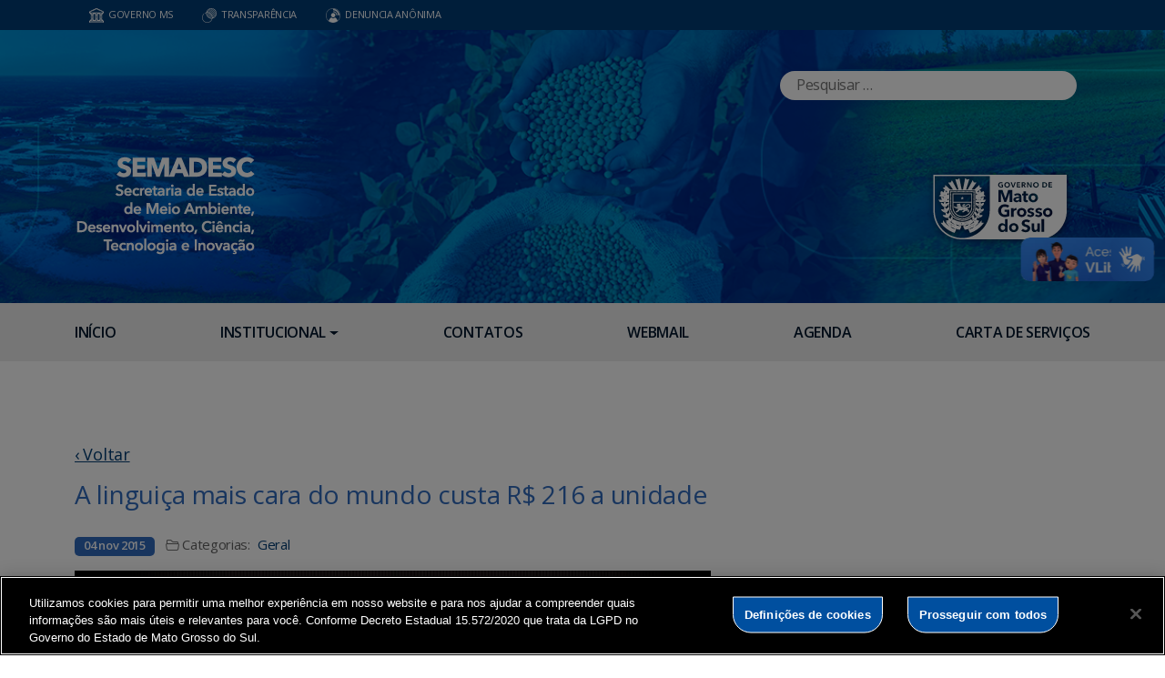

--- FILE ---
content_type: text/html; charset=UTF-8
request_url: https://www.semadesc.ms.gov.br/a-linguica-mais-cara-do-mundo-custa-r-216-a-unidade/
body_size: 17261
content:
<!DOCTYPE html>

<head>
    <meta charset="utf-8">
    <meta http-equiv="X-UA-Compatible" content="IE=edge">
    <meta name="viewport" content="width=device-width, initial-scale=1">
    <meta http-equiv="Content-Type" content="text/html; charset=UTF-8" />
    <title>
        A linguiça mais cara do mundo custa R$ 216 a unidade  &#8211;  SEMADESC    </title>
    <meta name="description" content="Secretaria de Meio Ambiente, Desenvolvimento, Ciência, Tecnologia e Inovação" />
    <meta name="author" content="Mahmod A. Issa/ bbento " />
    <meta name="robots" content="follow,all" />
    <meta http-equiv="Content-Language" content="pt-br" />
    <link rel="shortcut icon" href="https://www.semadesc.ms.gov.br/wp-content/themes/fokma-3/favicon.png" type="image/png" />
    <link rel="dns-prefetch" href="//fonts.googleapis.com">
    <!-- Font -->
    <link href="https://fonts.googleapis.com/css?family=Open+Sans:400,600|Titillium+Web:300,400,600,700" rel="stylesheet">
    <!-- // Font -->

    <link id="bootstrap" rel="stylesheet" href="https://www.semadesc.ms.gov.br/wp-content/themes/fokma-3/assets/css/bootstrap.min.css" type="text/css" media="all">
    <link rel="stylesheet" href="https://cdn.jsdelivr.net/npm/bootstrap-icons@1.10.5/font/bootstrap-icons.css">
    <link id="theme_style" rel="stylesheet" href="https://www.semadesc.ms.gov.br/wp-content/themes/fokma-3/assets/css/estilos-fundacao.css" type="text/css" media="all">
    <link id="stylesheet" rel="stylesheet" href="https://www.semadesc.ms.gov.br/wp-content/themes/fokma-3/assets/css/main.css" type="text/css" media="all">
    <link id="fancyCss" rel="stylesheet" href="https://www.semadesc.ms.gov.br/wp-content/themes/fokma-3/vendors/fancybox-master/dist/jquery.fancybox.min.css" type="text/css" media="all">
    <link id="tiny-slider" rel="stylesheet" href="https://www.semadesc.ms.gov.br/wp-content/themes/fokma-3/vendors/tiny-slider-master/dist/tiny-slider.css" type="text/css" media="all">
    <link id="lightslider" rel="stylesheet" href="https://www.semadesc.ms.gov.br/wp-content/themes/fokma-3/assets/css/lightslider.css" type="text/css" media="all">
    <!--Para configurar postagens quando adicionadas no facebook -->
    <meta property='og:title' content='A linguiça mais cara do mundo custa R$ 216 a unidade'>
<meta property='og:description' content='Açougueiro criou embutido com ingredientes especiais  Linguiças da marca Alf Turner, fabricante do exemplar mais caro do mundo  RIO &#8211; O açougueiro Kevin Turner, da cidade de Aldershot, na Inglaterra, criou uma linguiça que custa £ 37 (cerca de R$ 216) a unidade, para marcar sua participação na British Sausage Week (semana britânica da Linguiça). [&hellip;]'>
<meta property='og:image' content='https://www.semadesc.ms.gov.br/wp-content/uploads/2015/11/alf-turner-2-672x372.jpg'>
<meta property='og:image:width' content='960' /> 
<meta property='og:image:height' content='960' />
<meta property='og:type' content='article'>
<meta property='og:url' content='https://www.semadesc.ms.gov.br/a-linguica-mais-cara-do-mundo-custa-r-216-a-unidade/'>

    <title>A linguiça mais cara do mundo custa R$ 216 a unidade &#8211; SEMADESC</title>
<meta name='robots' content='max-image-preview:large' />
	<style>img:is([sizes="auto" i], [sizes^="auto," i]) { contain-intrinsic-size: 3000px 1500px }</style>
	<link rel='dns-prefetch' href='//cdn.jsdelivr.net' />
<script type="text/javascript">
/* <![CDATA[ */
window._wpemojiSettings = {"baseUrl":"https:\/\/s.w.org\/images\/core\/emoji\/16.0.1\/72x72\/","ext":".png","svgUrl":"https:\/\/s.w.org\/images\/core\/emoji\/16.0.1\/svg\/","svgExt":".svg","source":{"concatemoji":"https:\/\/www.semadesc.ms.gov.br\/wp-includes\/js\/wp-emoji-release.min.js?ver=6.8.3"}};
/*! This file is auto-generated */
!function(s,n){var o,i,e;function c(e){try{var t={supportTests:e,timestamp:(new Date).valueOf()};sessionStorage.setItem(o,JSON.stringify(t))}catch(e){}}function p(e,t,n){e.clearRect(0,0,e.canvas.width,e.canvas.height),e.fillText(t,0,0);var t=new Uint32Array(e.getImageData(0,0,e.canvas.width,e.canvas.height).data),a=(e.clearRect(0,0,e.canvas.width,e.canvas.height),e.fillText(n,0,0),new Uint32Array(e.getImageData(0,0,e.canvas.width,e.canvas.height).data));return t.every(function(e,t){return e===a[t]})}function u(e,t){e.clearRect(0,0,e.canvas.width,e.canvas.height),e.fillText(t,0,0);for(var n=e.getImageData(16,16,1,1),a=0;a<n.data.length;a++)if(0!==n.data[a])return!1;return!0}function f(e,t,n,a){switch(t){case"flag":return n(e,"\ud83c\udff3\ufe0f\u200d\u26a7\ufe0f","\ud83c\udff3\ufe0f\u200b\u26a7\ufe0f")?!1:!n(e,"\ud83c\udde8\ud83c\uddf6","\ud83c\udde8\u200b\ud83c\uddf6")&&!n(e,"\ud83c\udff4\udb40\udc67\udb40\udc62\udb40\udc65\udb40\udc6e\udb40\udc67\udb40\udc7f","\ud83c\udff4\u200b\udb40\udc67\u200b\udb40\udc62\u200b\udb40\udc65\u200b\udb40\udc6e\u200b\udb40\udc67\u200b\udb40\udc7f");case"emoji":return!a(e,"\ud83e\udedf")}return!1}function g(e,t,n,a){var r="undefined"!=typeof WorkerGlobalScope&&self instanceof WorkerGlobalScope?new OffscreenCanvas(300,150):s.createElement("canvas"),o=r.getContext("2d",{willReadFrequently:!0}),i=(o.textBaseline="top",o.font="600 32px Arial",{});return e.forEach(function(e){i[e]=t(o,e,n,a)}),i}function t(e){var t=s.createElement("script");t.src=e,t.defer=!0,s.head.appendChild(t)}"undefined"!=typeof Promise&&(o="wpEmojiSettingsSupports",i=["flag","emoji"],n.supports={everything:!0,everythingExceptFlag:!0},e=new Promise(function(e){s.addEventListener("DOMContentLoaded",e,{once:!0})}),new Promise(function(t){var n=function(){try{var e=JSON.parse(sessionStorage.getItem(o));if("object"==typeof e&&"number"==typeof e.timestamp&&(new Date).valueOf()<e.timestamp+604800&&"object"==typeof e.supportTests)return e.supportTests}catch(e){}return null}();if(!n){if("undefined"!=typeof Worker&&"undefined"!=typeof OffscreenCanvas&&"undefined"!=typeof URL&&URL.createObjectURL&&"undefined"!=typeof Blob)try{var e="postMessage("+g.toString()+"("+[JSON.stringify(i),f.toString(),p.toString(),u.toString()].join(",")+"));",a=new Blob([e],{type:"text/javascript"}),r=new Worker(URL.createObjectURL(a),{name:"wpTestEmojiSupports"});return void(r.onmessage=function(e){c(n=e.data),r.terminate(),t(n)})}catch(e){}c(n=g(i,f,p,u))}t(n)}).then(function(e){for(var t in e)n.supports[t]=e[t],n.supports.everything=n.supports.everything&&n.supports[t],"flag"!==t&&(n.supports.everythingExceptFlag=n.supports.everythingExceptFlag&&n.supports[t]);n.supports.everythingExceptFlag=n.supports.everythingExceptFlag&&!n.supports.flag,n.DOMReady=!1,n.readyCallback=function(){n.DOMReady=!0}}).then(function(){return e}).then(function(){var e;n.supports.everything||(n.readyCallback(),(e=n.source||{}).concatemoji?t(e.concatemoji):e.wpemoji&&e.twemoji&&(t(e.twemoji),t(e.wpemoji)))}))}((window,document),window._wpemojiSettings);
/* ]]> */
</script>
<style id='wp-emoji-styles-inline-css' type='text/css'>

	img.wp-smiley, img.emoji {
		display: inline !important;
		border: none !important;
		box-shadow: none !important;
		height: 1em !important;
		width: 1em !important;
		margin: 0 0.07em !important;
		vertical-align: -0.1em !important;
		background: none !important;
		padding: 0 !important;
	}
</style>
<link rel='stylesheet' id='wp-block-library-css' href='https://www.semadesc.ms.gov.br/wp-includes/css/dist/block-library/style.min.css?ver=6.8.3' type='text/css' media='all' />
<style id='classic-theme-styles-inline-css' type='text/css'>
/*! This file is auto-generated */
.wp-block-button__link{color:#fff;background-color:#32373c;border-radius:9999px;box-shadow:none;text-decoration:none;padding:calc(.667em + 2px) calc(1.333em + 2px);font-size:1.125em}.wp-block-file__button{background:#32373c;color:#fff;text-decoration:none}
</style>
<link rel='stylesheet' id='noticias-style-css' href='https://www.semadesc.ms.gov.br/wp-content/themes/fokma-3/blocks/noticias/noticias-style.css?ver=1762178992' type='text/css' media='all' />
<link rel='stylesheet' id='compartilhe-style-css' href='https://www.semadesc.ms.gov.br/wp-content/themes/fokma-3/blocks/compartilhe/compartilhe-style.css?ver=1762178992' type='text/css' media='all' />
<link rel='stylesheet' id='youtube-block-style-css' href='https://www.semadesc.ms.gov.br/wp-content/themes/fokma-3/blocks/youtube-block/youtube-style.css?ver=1762178992' type='text/css' media='all' />
<link rel='stylesheet' id='sistemas-style-css' href='https://www.semadesc.ms.gov.br/wp-content/themes/fokma-3/blocks/bloco-sistemas/bloco-sistemas-style.css?ver=1762178992' type='text/css' media='all' />
<link rel='stylesheet' id='acoes-do-programa-style-css' href='https://www.semadesc.ms.gov.br/wp-content/themes/fokma-3/blocks/acoes-do-programa/acoes-do-programa-style.css?ver=1762178992' type='text/css' media='all' />
<link rel='stylesheet' id='cabecalho-bloco-style-css' href='https://www.semadesc.ms.gov.br/wp-content/themes/fokma-3/blocks/cabecalho-de-programas/style-cabecalho-de-programas.css?ver=1762178992' type='text/css' media='all' />
<link rel='stylesheet' id='contato-do-programa-style-css' href='https://www.semadesc.ms.gov.br/wp-content/themes/fokma-3/blocks/contato-do-programa/contato-do-programa-style.css?ver=1762178992' type='text/css' media='all' />
<link rel='stylesheet' id='objetivo-style-css' href='https://www.semadesc.ms.gov.br/wp-content/themes/fokma-3/blocks/objetivo/objetivo-style.css?ver=1762178992' type='text/css' media='all' />
<link rel='stylesheet' id='como-funciona-style-css' href='https://www.semadesc.ms.gov.br/wp-content/themes/fokma-3/blocks/como-funciona/como-funciona-style.css?ver=1762178992' type='text/css' media='all' />
<link rel='stylesheet' id='identidade-visual-style-2-css' href='https://www.semadesc.ms.gov.br/wp-content/themes/fokma-3/blocks/identidade-visual-2/identidade-visual-style-2.css?ver=1762178992' type='text/css' media='all' />
<link rel='stylesheet' id='leis-decretos-style-css' href='https://www.semadesc.ms.gov.br/wp-content/themes/fokma-3/blocks/leis-e-decretos/leis-e-decretos-style.css?ver=1762178992' type='text/css' media='all' />
<link rel='stylesheet' id='etapas-programa-style-css' href='https://www.semadesc.ms.gov.br/wp-content/themes/fokma-3/blocks/etapas-do-programa/etapas-do-programa-style.css?ver=1762178992' type='text/css' media='all' />
<link rel='stylesheet' id='custom-acordion-blocks-style-css' href='https://www.semadesc.ms.gov.br/wp-content/themes/fokma-3/blocks/bloco-acordion/acordion-blocks.css?ver=1762178992' type='text/css' media='all' />
<style id='global-styles-inline-css' type='text/css'>
:root{--wp--preset--aspect-ratio--square: 1;--wp--preset--aspect-ratio--4-3: 4/3;--wp--preset--aspect-ratio--3-4: 3/4;--wp--preset--aspect-ratio--3-2: 3/2;--wp--preset--aspect-ratio--2-3: 2/3;--wp--preset--aspect-ratio--16-9: 16/9;--wp--preset--aspect-ratio--9-16: 9/16;--wp--preset--color--black: #000000;--wp--preset--color--cyan-bluish-gray: #abb8c3;--wp--preset--color--white: #ffffff;--wp--preset--color--pale-pink: #f78da7;--wp--preset--color--vivid-red: #cf2e2e;--wp--preset--color--luminous-vivid-orange: #ff6900;--wp--preset--color--luminous-vivid-amber: #fcb900;--wp--preset--color--light-green-cyan: #7bdcb5;--wp--preset--color--vivid-green-cyan: #00d084;--wp--preset--color--pale-cyan-blue: #8ed1fc;--wp--preset--color--vivid-cyan-blue: #0693e3;--wp--preset--color--vivid-purple: #9b51e0;--wp--preset--gradient--vivid-cyan-blue-to-vivid-purple: linear-gradient(135deg,rgba(6,147,227,1) 0%,rgb(155,81,224) 100%);--wp--preset--gradient--light-green-cyan-to-vivid-green-cyan: linear-gradient(135deg,rgb(122,220,180) 0%,rgb(0,208,130) 100%);--wp--preset--gradient--luminous-vivid-amber-to-luminous-vivid-orange: linear-gradient(135deg,rgba(252,185,0,1) 0%,rgba(255,105,0,1) 100%);--wp--preset--gradient--luminous-vivid-orange-to-vivid-red: linear-gradient(135deg,rgba(255,105,0,1) 0%,rgb(207,46,46) 100%);--wp--preset--gradient--very-light-gray-to-cyan-bluish-gray: linear-gradient(135deg,rgb(238,238,238) 0%,rgb(169,184,195) 100%);--wp--preset--gradient--cool-to-warm-spectrum: linear-gradient(135deg,rgb(74,234,220) 0%,rgb(151,120,209) 20%,rgb(207,42,186) 40%,rgb(238,44,130) 60%,rgb(251,105,98) 80%,rgb(254,248,76) 100%);--wp--preset--gradient--blush-light-purple: linear-gradient(135deg,rgb(255,206,236) 0%,rgb(152,150,240) 100%);--wp--preset--gradient--blush-bordeaux: linear-gradient(135deg,rgb(254,205,165) 0%,rgb(254,45,45) 50%,rgb(107,0,62) 100%);--wp--preset--gradient--luminous-dusk: linear-gradient(135deg,rgb(255,203,112) 0%,rgb(199,81,192) 50%,rgb(65,88,208) 100%);--wp--preset--gradient--pale-ocean: linear-gradient(135deg,rgb(255,245,203) 0%,rgb(182,227,212) 50%,rgb(51,167,181) 100%);--wp--preset--gradient--electric-grass: linear-gradient(135deg,rgb(202,248,128) 0%,rgb(113,206,126) 100%);--wp--preset--gradient--midnight: linear-gradient(135deg,rgb(2,3,129) 0%,rgb(40,116,252) 100%);--wp--preset--font-size--small: 13px;--wp--preset--font-size--medium: 20px;--wp--preset--font-size--large: 36px;--wp--preset--font-size--x-large: 42px;--wp--preset--spacing--20: 0.44rem;--wp--preset--spacing--30: 0.67rem;--wp--preset--spacing--40: 1rem;--wp--preset--spacing--50: 1.5rem;--wp--preset--spacing--60: 2.25rem;--wp--preset--spacing--70: 3.38rem;--wp--preset--spacing--80: 5.06rem;--wp--preset--shadow--natural: 6px 6px 9px rgba(0, 0, 0, 0.2);--wp--preset--shadow--deep: 12px 12px 50px rgba(0, 0, 0, 0.4);--wp--preset--shadow--sharp: 6px 6px 0px rgba(0, 0, 0, 0.2);--wp--preset--shadow--outlined: 6px 6px 0px -3px rgba(255, 255, 255, 1), 6px 6px rgba(0, 0, 0, 1);--wp--preset--shadow--crisp: 6px 6px 0px rgba(0, 0, 0, 1);}:where(.is-layout-flex){gap: 0.5em;}:where(.is-layout-grid){gap: 0.5em;}body .is-layout-flex{display: flex;}.is-layout-flex{flex-wrap: wrap;align-items: center;}.is-layout-flex > :is(*, div){margin: 0;}body .is-layout-grid{display: grid;}.is-layout-grid > :is(*, div){margin: 0;}:where(.wp-block-columns.is-layout-flex){gap: 2em;}:where(.wp-block-columns.is-layout-grid){gap: 2em;}:where(.wp-block-post-template.is-layout-flex){gap: 1.25em;}:where(.wp-block-post-template.is-layout-grid){gap: 1.25em;}.has-black-color{color: var(--wp--preset--color--black) !important;}.has-cyan-bluish-gray-color{color: var(--wp--preset--color--cyan-bluish-gray) !important;}.has-white-color{color: var(--wp--preset--color--white) !important;}.has-pale-pink-color{color: var(--wp--preset--color--pale-pink) !important;}.has-vivid-red-color{color: var(--wp--preset--color--vivid-red) !important;}.has-luminous-vivid-orange-color{color: var(--wp--preset--color--luminous-vivid-orange) !important;}.has-luminous-vivid-amber-color{color: var(--wp--preset--color--luminous-vivid-amber) !important;}.has-light-green-cyan-color{color: var(--wp--preset--color--light-green-cyan) !important;}.has-vivid-green-cyan-color{color: var(--wp--preset--color--vivid-green-cyan) !important;}.has-pale-cyan-blue-color{color: var(--wp--preset--color--pale-cyan-blue) !important;}.has-vivid-cyan-blue-color{color: var(--wp--preset--color--vivid-cyan-blue) !important;}.has-vivid-purple-color{color: var(--wp--preset--color--vivid-purple) !important;}.has-black-background-color{background-color: var(--wp--preset--color--black) !important;}.has-cyan-bluish-gray-background-color{background-color: var(--wp--preset--color--cyan-bluish-gray) !important;}.has-white-background-color{background-color: var(--wp--preset--color--white) !important;}.has-pale-pink-background-color{background-color: var(--wp--preset--color--pale-pink) !important;}.has-vivid-red-background-color{background-color: var(--wp--preset--color--vivid-red) !important;}.has-luminous-vivid-orange-background-color{background-color: var(--wp--preset--color--luminous-vivid-orange) !important;}.has-luminous-vivid-amber-background-color{background-color: var(--wp--preset--color--luminous-vivid-amber) !important;}.has-light-green-cyan-background-color{background-color: var(--wp--preset--color--light-green-cyan) !important;}.has-vivid-green-cyan-background-color{background-color: var(--wp--preset--color--vivid-green-cyan) !important;}.has-pale-cyan-blue-background-color{background-color: var(--wp--preset--color--pale-cyan-blue) !important;}.has-vivid-cyan-blue-background-color{background-color: var(--wp--preset--color--vivid-cyan-blue) !important;}.has-vivid-purple-background-color{background-color: var(--wp--preset--color--vivid-purple) !important;}.has-black-border-color{border-color: var(--wp--preset--color--black) !important;}.has-cyan-bluish-gray-border-color{border-color: var(--wp--preset--color--cyan-bluish-gray) !important;}.has-white-border-color{border-color: var(--wp--preset--color--white) !important;}.has-pale-pink-border-color{border-color: var(--wp--preset--color--pale-pink) !important;}.has-vivid-red-border-color{border-color: var(--wp--preset--color--vivid-red) !important;}.has-luminous-vivid-orange-border-color{border-color: var(--wp--preset--color--luminous-vivid-orange) !important;}.has-luminous-vivid-amber-border-color{border-color: var(--wp--preset--color--luminous-vivid-amber) !important;}.has-light-green-cyan-border-color{border-color: var(--wp--preset--color--light-green-cyan) !important;}.has-vivid-green-cyan-border-color{border-color: var(--wp--preset--color--vivid-green-cyan) !important;}.has-pale-cyan-blue-border-color{border-color: var(--wp--preset--color--pale-cyan-blue) !important;}.has-vivid-cyan-blue-border-color{border-color: var(--wp--preset--color--vivid-cyan-blue) !important;}.has-vivid-purple-border-color{border-color: var(--wp--preset--color--vivid-purple) !important;}.has-vivid-cyan-blue-to-vivid-purple-gradient-background{background: var(--wp--preset--gradient--vivid-cyan-blue-to-vivid-purple) !important;}.has-light-green-cyan-to-vivid-green-cyan-gradient-background{background: var(--wp--preset--gradient--light-green-cyan-to-vivid-green-cyan) !important;}.has-luminous-vivid-amber-to-luminous-vivid-orange-gradient-background{background: var(--wp--preset--gradient--luminous-vivid-amber-to-luminous-vivid-orange) !important;}.has-luminous-vivid-orange-to-vivid-red-gradient-background{background: var(--wp--preset--gradient--luminous-vivid-orange-to-vivid-red) !important;}.has-very-light-gray-to-cyan-bluish-gray-gradient-background{background: var(--wp--preset--gradient--very-light-gray-to-cyan-bluish-gray) !important;}.has-cool-to-warm-spectrum-gradient-background{background: var(--wp--preset--gradient--cool-to-warm-spectrum) !important;}.has-blush-light-purple-gradient-background{background: var(--wp--preset--gradient--blush-light-purple) !important;}.has-blush-bordeaux-gradient-background{background: var(--wp--preset--gradient--blush-bordeaux) !important;}.has-luminous-dusk-gradient-background{background: var(--wp--preset--gradient--luminous-dusk) !important;}.has-pale-ocean-gradient-background{background: var(--wp--preset--gradient--pale-ocean) !important;}.has-electric-grass-gradient-background{background: var(--wp--preset--gradient--electric-grass) !important;}.has-midnight-gradient-background{background: var(--wp--preset--gradient--midnight) !important;}.has-small-font-size{font-size: var(--wp--preset--font-size--small) !important;}.has-medium-font-size{font-size: var(--wp--preset--font-size--medium) !important;}.has-large-font-size{font-size: var(--wp--preset--font-size--large) !important;}.has-x-large-font-size{font-size: var(--wp--preset--font-size--x-large) !important;}
:where(.wp-block-post-template.is-layout-flex){gap: 1.25em;}:where(.wp-block-post-template.is-layout-grid){gap: 1.25em;}
:where(.wp-block-columns.is-layout-flex){gap: 2em;}:where(.wp-block-columns.is-layout-grid){gap: 2em;}
:root :where(.wp-block-pullquote){font-size: 1.5em;line-height: 1.6;}
</style>
<link rel='stylesheet' id='contact-form-7-css' href='https://www.semadesc.ms.gov.br/wp-content/plugins/contact-form-7/includes/css/styles.css?ver=6.1.3' type='text/css' media='all' />
<link rel='stylesheet' id='events-manager-css' href='https://www.semadesc.ms.gov.br/wp-content/plugins/events-manager/includes/css/events-manager.min.css?ver=7.2.2.1' type='text/css' media='all' />
<link rel='stylesheet' id='wp-polls-css' href='https://www.semadesc.ms.gov.br/wp-content/plugins/wp-polls/polls-css.css?ver=2.77.3' type='text/css' media='all' />
<style id='wp-polls-inline-css' type='text/css'>
.wp-polls .pollbar {
	margin: 1px;
	font-size: 6px;
	line-height: 8px;
	height: 8px;
	background-image: url('https://www.semadesc.ms.gov.br/wp-content/plugins/wp-polls/images/default/pollbg.gif');
	border: 1px solid #c8c8c8;
}

</style>
<link rel='stylesheet' id='wp-fullcalendar-css' href='https://www.semadesc.ms.gov.br/wp-content/plugins/wp-fullcalendar/includes/css/main.css?ver=1.6' type='text/css' media='all' />
<link rel='stylesheet' id='wp-fullcalendar-tippy-light-border-css' href='https://www.semadesc.ms.gov.br/wp-content/plugins/wp-fullcalendar/includes/css/tippy/light-border.css?ver=1.6' type='text/css' media='all' />
<link rel='stylesheet' id='jquery-ui-css' href='https://www.semadesc.ms.gov.br/wp-content/plugins/wp-fullcalendar/includes/css/jquery-ui/ui-lightness/jquery-ui.min.css?ver=1.6' type='text/css' media='all' />
<link rel='stylesheet' id='jquery-ui-theme-css' href='https://www.semadesc.ms.gov.br/wp-content/plugins/wp-fullcalendar/includes/css/jquery-ui/ui-lightness/theme.css?ver=1.6' type='text/css' media='all' />
<link rel='stylesheet' id='tablepress-default-css' href='https://www.semadesc.ms.gov.br/wp-content/plugins/tablepress/css/build/default.css?ver=3.2.5' type='text/css' media='all' />
<script type="text/javascript" src="https://www.semadesc.ms.gov.br/wp-includes/js/jquery/jquery.min.js?ver=3.7.1" id="jquery-core-js"></script>
<script type="text/javascript" src="https://www.semadesc.ms.gov.br/wp-includes/js/jquery/jquery-migrate.min.js?ver=3.4.1" id="jquery-migrate-js"></script>
<script type="text/javascript" src="https://www.semadesc.ms.gov.br/wp-includes/js/jquery/ui/core.min.js?ver=1.13.3" id="jquery-ui-core-js"></script>
<script type="text/javascript" src="https://www.semadesc.ms.gov.br/wp-includes/js/jquery/ui/mouse.min.js?ver=1.13.3" id="jquery-ui-mouse-js"></script>
<script type="text/javascript" src="https://www.semadesc.ms.gov.br/wp-includes/js/jquery/ui/sortable.min.js?ver=1.13.3" id="jquery-ui-sortable-js"></script>
<script type="text/javascript" src="https://www.semadesc.ms.gov.br/wp-includes/js/jquery/ui/datepicker.min.js?ver=1.13.3" id="jquery-ui-datepicker-js"></script>
<script type="text/javascript" id="jquery-ui-datepicker-js-after">
/* <![CDATA[ */
jQuery(function(jQuery){jQuery.datepicker.setDefaults({"closeText":"Fechar","currentText":"Hoje","monthNames":["janeiro","fevereiro","mar\u00e7o","abril","maio","junho","julho","agosto","setembro","outubro","novembro","dezembro"],"monthNamesShort":["jan","fev","mar","abr","maio","jun","jul","ago","set","out","nov","dez"],"nextText":"Seguinte","prevText":"Anterior","dayNames":["domingo","segunda-feira","ter\u00e7a-feira","quarta-feira","quinta-feira","sexta-feira","s\u00e1bado"],"dayNamesShort":["dom","seg","ter","qua","qui","sex","s\u00e1b"],"dayNamesMin":["D","S","T","Q","Q","S","S"],"dateFormat":"d \\dd\\e MM \\dd\\e yy","firstDay":0,"isRTL":false});});
/* ]]> */
</script>
<script type="text/javascript" src="https://www.semadesc.ms.gov.br/wp-includes/js/jquery/ui/resizable.min.js?ver=1.13.3" id="jquery-ui-resizable-js"></script>
<script type="text/javascript" src="https://www.semadesc.ms.gov.br/wp-includes/js/jquery/ui/draggable.min.js?ver=1.13.3" id="jquery-ui-draggable-js"></script>
<script type="text/javascript" src="https://www.semadesc.ms.gov.br/wp-includes/js/jquery/ui/controlgroup.min.js?ver=1.13.3" id="jquery-ui-controlgroup-js"></script>
<script type="text/javascript" src="https://www.semadesc.ms.gov.br/wp-includes/js/jquery/ui/checkboxradio.min.js?ver=1.13.3" id="jquery-ui-checkboxradio-js"></script>
<script type="text/javascript" src="https://www.semadesc.ms.gov.br/wp-includes/js/jquery/ui/button.min.js?ver=1.13.3" id="jquery-ui-button-js"></script>
<script type="text/javascript" src="https://www.semadesc.ms.gov.br/wp-includes/js/jquery/ui/dialog.min.js?ver=1.13.3" id="jquery-ui-dialog-js"></script>
<script type="text/javascript" id="events-manager-js-extra">
/* <![CDATA[ */
var EM = {"ajaxurl":"https:\/\/www.semadesc.ms.gov.br\/wp-admin\/admin-ajax.php","locationajaxurl":"https:\/\/www.semadesc.ms.gov.br\/wp-admin\/admin-ajax.php?action=locations_search","firstDay":"0","locale":"pt","dateFormat":"yy-mm-dd","ui_css":"https:\/\/www.semadesc.ms.gov.br\/wp-content\/plugins\/events-manager\/includes\/css\/jquery-ui\/build.min.css","show24hours":"1","is_ssl":"1","autocomplete_limit":"10","calendar":{"breakpoints":{"small":560,"medium":908,"large":false}},"phone":"","datepicker":{"format":"d-m-Y","locale":"pt"},"search":{"breakpoints":{"small":650,"medium":850,"full":false}},"url":"https:\/\/www.semadesc.ms.gov.br\/wp-content\/plugins\/events-manager","assets":{"input.em-uploader":{"js":{"em-uploader":{"url":"https:\/\/www.semadesc.ms.gov.br\/wp-content\/plugins\/events-manager\/includes\/js\/em-uploader.js?v=7.2.2.1","event":"em_uploader_ready"}}},".em-event-editor":{"js":{"event-editor":{"url":"https:\/\/www.semadesc.ms.gov.br\/wp-content\/plugins\/events-manager\/includes\/js\/events-manager-event-editor.js?v=7.2.2.1","event":"em_event_editor_ready"}},"css":{"event-editor":"https:\/\/www.semadesc.ms.gov.br\/wp-content\/plugins\/events-manager\/includes\/css\/events-manager-event-editor.min.css?v=7.2.2.1"}},".em-recurrence-sets, .em-timezone":{"js":{"luxon":{"url":"luxon\/luxon.js?v=7.2.2.1","event":"em_luxon_ready"}}},".em-booking-form, #em-booking-form, .em-booking-recurring, .em-event-booking-form":{"js":{"em-bookings":{"url":"https:\/\/www.semadesc.ms.gov.br\/wp-content\/plugins\/events-manager\/includes\/js\/bookingsform.js?v=7.2.2.1","event":"em_booking_form_js_loaded"}}},"#em-opt-archetypes":{"js":{"archetypes":"https:\/\/www.semadesc.ms.gov.br\/wp-content\/plugins\/events-manager\/includes\/js\/admin-archetype-editor.js?v=7.2.2.1","archetypes_ms":"https:\/\/www.semadesc.ms.gov.br\/wp-content\/plugins\/events-manager\/includes\/js\/admin-archetypes.js?v=7.2.2.1","qs":"qs\/qs.js?v=7.2.2.1"}}},"cached":"","txt_search":"Pesquisar","txt_searching":"Busca ...","txt_loading":"Carregando ..."};
/* ]]> */
</script>
<script type="text/javascript" src="https://www.semadesc.ms.gov.br/wp-content/plugins/events-manager/includes/js/events-manager.js?ver=7.2.2.1" id="events-manager-js"></script>
<script type="text/javascript" src="https://www.semadesc.ms.gov.br/wp-content/plugins/events-manager/includes/external/flatpickr/l10n/pt.js?ver=7.2.2.1" id="em-flatpickr-localization-js"></script>
<script type="text/javascript" src="https://www.semadesc.ms.gov.br/wp-includes/js/jquery/ui/menu.min.js?ver=1.13.3" id="jquery-ui-menu-js"></script>
<script type="text/javascript" src="https://www.semadesc.ms.gov.br/wp-includes/js/jquery/ui/selectmenu.min.js?ver=1.13.3" id="jquery-ui-selectmenu-js"></script>
<script type="text/javascript" src="https://www.semadesc.ms.gov.br/wp-includes/js/jquery/ui/tooltip.min.js?ver=1.13.3" id="jquery-ui-tooltip-js"></script>
<script type="text/javascript" src="https://www.semadesc.ms.gov.br/wp-includes/js/dist/vendor/moment.min.js?ver=2.30.1" id="moment-js"></script>
<script type="text/javascript" id="moment-js-after">
/* <![CDATA[ */
moment.updateLocale( 'pt_BR', {"months":["janeiro","fevereiro","mar\u00e7o","abril","maio","junho","julho","agosto","setembro","outubro","novembro","dezembro"],"monthsShort":["jan","fev","mar","abr","maio","jun","jul","ago","set","out","nov","dez"],"weekdays":["domingo","segunda-feira","ter\u00e7a-feira","quarta-feira","quinta-feira","sexta-feira","s\u00e1bado"],"weekdaysShort":["dom","seg","ter","qua","qui","sex","s\u00e1b"],"week":{"dow":0},"longDateFormat":{"LT":"g:i A","LTS":null,"L":null,"LL":"j \\d\\e F \\d\\e Y","LLL":"j \\d\\e F \\d\\e Y, H:i","LLLL":null}} );
/* ]]> */
</script>
<script type="text/javascript" id="wp-fullcalendar-js-extra">
/* <![CDATA[ */
var WPFC = {"ajaxurl":"https:\/\/www.semadesc.ms.gov.br\/wp-admin\/admin-ajax.php?action=WP_FullCalendar","firstDay":"0","wpfc_theme":"jquery-ui","wpfc_limit":"3","wpfc_limit_txt":"more ...","timeFormat":"h(:mm)A","defaultView":"month","weekends":"true","header":{"left":"prev,next today","center":"title","right":"month,basicWeek,basicDay"},"wpfc_qtips":"1","tippy_theme":"light-border","tippy_placement":"auto","tippy_loading":"Loading..."};
/* ]]> */
</script>
<script type="text/javascript" src="https://www.semadesc.ms.gov.br/wp-content/plugins/wp-fullcalendar/includes/js/main.js?ver=1.6" id="wp-fullcalendar-js"></script>
<link rel="https://api.w.org/" href="https://www.semadesc.ms.gov.br/wp-json/" /><link rel="alternate" title="JSON" type="application/json" href="https://www.semadesc.ms.gov.br/wp-json/wp/v2/posts/4047" /><link rel="EditURI" type="application/rsd+xml" title="RSD" href="https://www.semadesc.ms.gov.br/xmlrpc.php?rsd" />
<link rel="canonical" href="https://www.semadesc.ms.gov.br/a-linguica-mais-cara-do-mundo-custa-r-216-a-unidade/" />
<link rel='shortlink' href='https://www.semadesc.ms.gov.br/?p=4047' />
<link rel="alternate" title="oEmbed (JSON)" type="application/json+oembed" href="https://www.semadesc.ms.gov.br/wp-json/oembed/1.0/embed?url=https%3A%2F%2Fwww.semadesc.ms.gov.br%2Fa-linguica-mais-cara-do-mundo-custa-r-216-a-unidade%2F" />
<link rel="alternate" title="oEmbed (XML)" type="text/xml+oembed" href="https://www.semadesc.ms.gov.br/wp-json/oembed/1.0/embed?url=https%3A%2F%2Fwww.semadesc.ms.gov.br%2Fa-linguica-mais-cara-do-mundo-custa-r-216-a-unidade%2F&#038;format=xml" />
<script src="https://cdn.cookielaw.org/scripttemplates/otSDKStub.js"  type="text/javascript" charset="UTF-8" data-domain-script="f7ffe2f7-aa33-46d3-8ccb-2b4d8376e70c" ></script>
<script type="text/javascript">
function OptanonWrapper() { }
</script>
<link rel="icon" href="https://www.semadesc.ms.gov.br/wp-content/uploads/2023/11/cropped-icone-de-site-32x32.png" sizes="32x32" />
<link rel="icon" href="https://www.semadesc.ms.gov.br/wp-content/uploads/2023/11/cropped-icone-de-site-192x192.png" sizes="192x192" />
<link rel="apple-touch-icon" href="https://www.semadesc.ms.gov.br/wp-content/uploads/2023/11/cropped-icone-de-site-180x180.png" />
<meta name="msapplication-TileImage" content="https://www.semadesc.ms.gov.br/wp-content/uploads/2023/11/cropped-icone-de-site-270x270.png" />
		<style type="text/css" id="wp-custom-css">
			.green img{
	display:none;
}
.custom-logo {
	margin-top: 105px
}
.btn-pesquisar{
	display:none;
}

.page-id-137455 #page-title{
	margin-bottom: 0px;
}

.menu-principal{
	background:#ededed;
}
#menu-header{
	color:#ffffff;
}
#navbarTogglerDemo01 ul li a{
	color: #00162C;
}
#navbarTogglerDemo01 ul li ul{
	background: #ffffff;
}
#navbarTogglerDemo01 ul li ul li a:hover{
	background: #ECECEC;
}

.noticias {
    background: #E2E2E2
}
.btn-primary.orange {
    background-color: #004f9c;
}
.btn-primary.orange:hover {
    background: #1f8fff;
}

/*---------- botão area 3 --------*/
.wp-block-button__link {
	background: none;
	color: #fff;
}
.btnazul{
  cursor: pointer;
  background: #004f9e;
	outline: none;
  transition: 0.2s ease-in-out;
	border-radius: 10px;
	height:95px;
	display: flex !important;
  align-items: center;
}
.btnazul:hover {
  transition: 0,5s ease-in-out;
  background: #003B77;
}
.btnazul:hover svg {
  stroke-dashoffset: -480;
}
.btnazul span {
  color: none;
  font-size: 14px;
  font-weight: 100;
}
.btnverde{
  cursor: pointer;
  background: #009d3d;
	outline: none;
  transition: 0.2s ease-in-out;
	border-radius: 10px;
	height:95px;
	display: flex !important;
  align-items: center;
}
.btnverde:hover {
  transition: 0,5s ease-in-out;
  background: #008d3d;
}
.btnverde:hover svg {
  stroke-dashoffset: -480;
}
.btnverde span {
  color: none;
  font-size: 14px;
  font-weight: 100;
}
/*---------- botão area 3 --------*/
/*------------ area 4 ---------*/
.informativos_text a{
	text-decoration: #fff;
}
.informativos_text a:hover{
	color: #4f94d4;
}
.area-4 {
  background: #554595 url(https://www.semadesc.ms.gov.br/wp-content/uploads/2023/11/fundo.png) center/cover no-repeat;
}
/*------------ area 4 ---------*/
/*------------ area 5 ---------*/

.area-5 {
    background: #ededed
}
.colunaazul {
		border-radius: 10px;
}

/*------------ area 5 ---------*/

.footer-widget{
	display:flex
}
footer{
	background: #004F9E;
	margin: 0px;
}

/*---------- Precose ----------*/

.btn_precose a{
   	height: 100px;
    display: flex;
    justify-content: center;
	  transition: 0.3s ease;
    align-items: center;
}

.btn_precose a:hover{
	color: #003060;
}

.Banner_precose #img_btn_area img{
	width: 80%;
}
@media(max-width:720px){
	#menuBtn{
		color:#000000 !important;
	}
}

/*------- Agricultura Familiar -------*/
#page-fluid .container-fluid .col-12{
	padding: 0;
}

@media (max-width: 781px) {
    .wp-block-columns:not(.is-not-stacked-on-mobile)>.wp-block-column {
        flex-basis: unset !important;
    }
	.trigo-svg {
		svg {
		  margin-top: 5px;
      width: 18px;
		}
	}
}

.justify-item-center{
	 justify-items: center;
}

.agricutura-section {
	.trigo-svg {
    flex-basis: 8% !important;
		flex-basis: auto;
	}
	
	.text-agricultura {
		flex-basis: 92% !important;
	}
}

@media (max-width: 781px) {
	.agricultura-itens {
		flex-wrap: nowrap !important;
	}
}
.agricutura-section {
	.trigo-svg {
		display: grid;
    align-content: baseline;
	}
}

.formulario-pesquisa {
	.row {
		row-gap: 20px;
	}
}		</style>
		
</head>

<body class="wp-singular post-template-default single single-post postid-4047 single-format-standard wp-custom-logo wp-theme-fokma-3">


    <header>
        <div class="barra-governo">
            <div class="container">
                <nav class="nav justify-content-center justify-content-sm-start">
                    <a href="http://www.ms.gov.br/" class="nav-link" target="_blank"><i class="icon-governo"></i>Governo MS</a>
                    <a href="http://www.transparencia.ms.gov.br/" class="nav-link" target="_blank"><i class="icon-transparencia"></i>Transparência</a>
                    <a href="https://falabr.cgu.gov.br/publico/Manifestacao/RegistrarManifestacao.aspx?idFormulario=4&tipo=1&origem=idp&modo=" class="nav-link" target="_blank"><i class="icon-denuncia"></i>Denuncia Anônima</a>    
                </nav>
            </div>
        </div>

        <!-- Img Banner -->
        <section id="particles-js" class="banner" style="background:url('https://www.semadesc.ms.gov.br/wp-content/uploads/2023/04/banner-site-semadesc1.png') 50% 50% no-repeat; background-size: cover" alt="banner principal">
            <!-- // Img Banner -->

            <div class="topo topo-home">


                <img src="https://www.semadesc.ms.gov.br/wp-content/themes/fokma-3/assets/img/brasao-governo-mini.png" alt="Governo de MS" class="d-md-none">


                <div class="container d-flex topo-home-logo">

                    <div>
                        <div class="logo-meio"><a href="https://www.semadesc.ms.gov.br/" class="custom-logo-link" rel="home"><img width="200" height="115" src="https://www.semadesc.ms.gov.br/wp-content/uploads/2023/11/logo-semadesc.png" class="custom-logo" alt="SEMADESC" decoding="async" /></a></div> <!--adicionado para personalizaçao-->
                    </div>

                    <div class="sub-header">

                        <div class="busca">
                            <form role="search" method="get" class="search-form" action="https://www.semadesc.ms.gov.br/">
                                <input class="search-field" type="text" id="buscarPortal" placeholder="Pesquisar …" value="" name="s" title="Pesquisar por:" />
                                <button class="btn-pesquisar"><i class="bi bi-search"></i></i></button>
                            </form>
                        </div>

                        <a href="#" class="logo-topo-governo float-end">
                            <img src="https://www.semadesc.ms.gov.br/wp-content/themes/fokma-3/assets/img/brasao-governo.png" alt="Governo de MS" class="d-none d-md-inline">
                        </a>

                        <div class="clearfix d-md-none"></div>
                        <div class="w-100 d-md-none logos-topo-divider"></div>
                        <nav class="nav justify-content-center justify-content-md-between d-md-inline-block links-midias">
                                                    </nav>
                    </div>
                </div>
            </div>
    </header>

    <nav class="menu-principal main-menu">
        <div class="container">
            <div class="row">
                <div class="col-4 d-md-none">
                    <button id="menuBtn" class="navbar-toggler" type="button" data-bs-toggle="collapse" data-bs-target="#navbarTogglerDemo01" aria-controls="navbarTogglerDemo01" aria-expanded="true" aria-label="Toggle navigation">
                        <i class="fa fa-bars"></i> MENU
                    </button>
                </div>
                <div class="col-12" id="menu_topo1">
                    <div class="collapse navbar-collapse" id="navbarTogglerDemo01">

                        <ul id="menu-menu-principal" class="nav justify-content-between" itemscope itemtype="http://www.schema.org/SiteNavigationElement"><li  id="menu-item-129853" class="menu-item menu-item-type-custom menu-item-object-custom menu-item-home menu-item-129853 nav-item"><a itemprop="url" href="https://www.semadesc.ms.gov.br/" class="nav-link"><span itemprop="name">Início</span></a></li>
<li  id="menu-item-9386" class="menu-item menu-item-type-post_type menu-item-object-page menu-item-has-children dropdown menu-item-9386 nav-item"><a href="#" aria-expanded="false" class="dropdown-toggle nav-link" id="menu-item-dropdown-9386" data-bs-toggle="dropdown"><span itemprop="name">Institucional</span></a>
<ul class="dropdown-menu" aria-labelledby="menu-item-dropdown-9386">
	<li  id="menu-item-9396" class="menu-item menu-item-type-post_type menu-item-object-page menu-item-9396 nav-item"><a itemprop="url" href="https://www.semadesc.ms.gov.br/a-semagro/" class="dropdown-item"><span itemprop="name">A SEMADESC</span></a></li>
	<li  id="menu-item-62437" class="menu-item menu-item-type-post_type menu-item-object-page menu-item-62437 nav-item"><a itemprop="url" href="https://www.semadesc.ms.gov.br/secretario-de-estado/" class="dropdown-item"><span itemprop="name">SECRETÁRIO DE ESTADO</span></a></li>
	<li  id="menu-item-98543" class="menu-item menu-item-type-post_type menu-item-object-page menu-item-98543 nav-item"><a itemprop="url" href="https://www.semadesc.ms.gov.br/secretario-adjunto/" class="dropdown-item"><span itemprop="name">SECRETÁRIO-ADJUNTO</span></a></li>
	<li  id="menu-item-129881" class="menu-item menu-item-type-custom menu-item-object-custom menu-item-has-children dropdown menu-item-129881 nav-item"><a itemprop="url" href="#!" class="dropdown-item"><span itemprop="name">Secretarias Executivas</span></a>
	<ul class="dropdown-menu" aria-labelledby="menu-item-dropdown-9386">
		<li  id="menu-item-124986" class="menu-item menu-item-type-custom menu-item-object-custom menu-item-124986 nav-item"><a itemprop="url" href="https://www.semadesc.ms.gov.br/superintendencias/secretaria-executiva-de-agricultura-familiar-de-povos-originarios-e-comunidades-tradicionais/" class="dropdown-item"><span itemprop="name">Secretaria Executiva de Agricultura Familiar, de Povos Originários e Comunidades Tradicionais</span></a></li>
		<li  id="menu-item-18583" class="menu-item menu-item-type-post_type menu-item-object-page menu-item-18583 nav-item"><a itemprop="url" href="https://www.semadesc.ms.gov.br/superintendencias/secretaria-executiva-de-qualificacao-e-trabalho/" class="dropdown-item"><span itemprop="name">Secretaria Executiva de Qualificação Profissional e Trabalho</span></a></li>
		<li  id="menu-item-122532" class="menu-item menu-item-type-custom menu-item-object-custom menu-item-122532 nav-item"><a itemprop="url" href="https://www.semadesc.ms.gov.br/superintendencias/secretaria-executiva-de-ciencia-tecnologia-e-inovacao/" class="dropdown-item"><span itemprop="name">Secretaria Executiva de Ciência, Tecnologia e Inovação</span></a></li>
		<li  id="menu-item-18584" class="menu-item menu-item-type-post_type menu-item-object-page menu-item-18584 nav-item"><a itemprop="url" href="https://www.semadesc.ms.gov.br/superintendencias/secretaria-executiva-de-desenvolvimento-economico-sustentavel/" class="dropdown-item"><span itemprop="name">Secretaria Executiva de Desenvolvimento Econômico Sustentável</span></a></li>
		<li  id="menu-item-38771" class="menu-item menu-item-type-post_type menu-item-object-page menu-item-38771 nav-item"><a itemprop="url" href="https://www.semadesc.ms.gov.br/secretaria-executiva-de-meio-ambiente/" class="dropdown-item"><span itemprop="name">Secretaria-Executiva de Meio Ambiente – SEMA</span></a></li>
		<li  id="menu-item-18585" class="menu-item menu-item-type-post_type menu-item-object-page menu-item-18585 nav-item"><a itemprop="url" href="https://www.semadesc.ms.gov.br/superintendencias/suafi/" class="dropdown-item"><span itemprop="name">SUAFI</span></a></li>
	</ul>
</li>
	<li  id="menu-item-18537" class="menu-item menu-item-type-post_type menu-item-object-page menu-item-18537 nav-item"><a itemprop="url" href="https://www.semadesc.ms.gov.br/institucional/assessorias/" class="dropdown-item"><span itemprop="name">ASSESSORIAS</span></a></li>
</ul>
</li>
<li  id="menu-item-61527" class="menu-item menu-item-type-post_type menu-item-object-page menu-item-61527 nav-item"><a itemprop="url" href="https://www.semadesc.ms.gov.br/contatos/" class="nav-link"><span itemprop="name">CONTATOS</span></a></li>
<li  id="menu-item-90549" class="menu-item menu-item-type-custom menu-item-object-custom menu-item-90549 nav-item"><a target="_blank" rel="noopener noreferrer" itemprop="url" href="https://webmail.ms.gov.br/" class="nav-link"><span itemprop="name">WEBMAIL</span></a></li>
<li  id="menu-item-124003" class="menu-item menu-item-type-post_type menu-item-object-page menu-item-124003 nav-item"><a itemprop="url" href="https://www.semadesc.ms.gov.br/agenda/" class="nav-link"><span itemprop="name">AGENDA</span></a></li>
<li  id="menu-item-116860" class="menu-item menu-item-type-custom menu-item-object-custom menu-item-116860 nav-item"><a target="_blank" rel="noopener noreferrer" itemprop="url" href="https://www.ms.gov.br/orgao/semadescsecretaria-de-estado-de-meio-ambiente-desenvolvimento-ciencia-tecnologia-e-inovacao-de-mato-grosso-do-sul81/servicos" class="nav-link"><span itemprop="name">CARTA DE SERVIÇOS</span></a></li>
</ul>
                    </div>

                </div>
            </div>
        </div>
    </nav>

    <section id="post-interno">
    <div class="container">
                        <div class="row">

                    <div class="col-12 col-md-12 col-lg-9">
                        <a id="back" href="javascript: history.go(-1)">‹ Voltar</a>
                        <h1 class="green mt-3">A linguiça mais cara do mundo custa R$ 216 a unidade</h1>
                        <ul class="list-inline list-unstyled">
                            <li class="list-inline-item">
                                <span class="badge badge-light data-noticia">04 nov 2015</span>
                            </li>
                            <li class="list-inline-item">
                                <div class="categorias mt-2"><span><i class="bi bi-folder2-open"></i>Categorias:</span><a href="https://www.semadesc.ms.gov.br/Geral/geral/" rel="category tag">Geral</a></div>
                            </li>
                        </ul>
                        <img width="699" height="420" src="https://www.semadesc.ms.gov.br/wp-content/uploads/2015/11/alf-turner-2.jpg" class="img-fluid mb-4 wp-post-image" alt="" decoding="async" fetchpriority="high" srcset="https://www.semadesc.ms.gov.br/wp-content/uploads/2015/11/alf-turner-2.jpg 699w, https://www.semadesc.ms.gov.br/wp-content/uploads/2015/11/alf-turner-2-300x180.jpg 300w" sizes="(max-width: 699px) 100vw, 699px" />                        <div id="content" class="mb-5">
                            <ul id="share" class="list-inline list-unstyled">
                                <li class="list-inline-item"><strong><i class="fa fa-share-alt"></i> Compartilhar:</strong></li>
                                <li class="list-inline-item"><a href="https://www.facebook.com/sharer/sharer.php?u=https://www.semadesc.ms.gov.br/a-linguica-mais-cara-do-mundo-custa-r-216-a-unidade/" target="_blank"> <i class="bi bi-facebook"></i></a></li>
                                <li class="list-inline-item"><a href="http://www.twitter.com/share?url=https://www.semadesc.ms.gov.br/a-linguica-mais-cara-do-mundo-custa-r-216-a-unidade/"> <i class="bi bi-twitter-x"></i></a></li>
                                <li class="list-inline-item"><a href="https://api.whatsapp.com/send?text=https://www.semadesc.ms.gov.br/a-linguica-mais-cara-do-mundo-custa-r-216-a-unidade/"> <i class="bi bi-whatsapp"></i></a></li>
                                <li class="list-inline-item"><a href="#"> <i class="bi bi-envelope"></i></a></li>
                            </ul>
                            <p>Açougueiro criou embutido com ingredientes especiais</p>
<div class="row">
<div class="large-16 columns">
<div class="corpo novo large-16 columns">
<div class="meta">
<div id="compartilhar" class="compartilhamento-angular sharing ng-scope"> <em>Linguiças da marca Alf Turner, fabricante do exemplar mais caro do mundo<b> </b></em></div>
</div>
<div id="pub-retangulo-1" class="arroba publicidade clearfix"></div>
<p>RIO &#8211; O açougueiro Kevin Turner, da cidade de Aldershot, na Inglaterra, criou uma linguiça que custa £ 37 (cerca de R$ 216) a unidade, para marcar sua participação na British Sausage Week (semana britânica da Linguiça). Diante do preço, ela já está sendo apontada pela mídia britânica como a mais cara do mundo.</p>
<p>E não pense que o alto valor se deve um formato superespecial ou inusitado. Um leigo no assunto poderia confundi-la com qualquer exemplar barato do supermercado. Então, o que explica o preço? É que ela é feita com carne de porco mangalitsa, trufas, queijo Stilton, cogumelos em pó e uma pitada de vinho do Porto safra 1947.</p>
<p>Segundo Kevin, o alto custo dos ingredientes justifica o preço da linguiça de luxo, que custa £ 700 (R$ 4095) o quilo: &#8220;A garrafa de vinho do Porto custa £ 450 (R$ 2632), o Stilton foi £ 250 (R$ 1462), a carne de porco £ 25 (R$ 146) o quilo, as trufas £ 70 (R$ 409), e os cogumelos cerca de £ 50 (R$ 292).&#8221;</p>
<p>Kevin Turner é um dos irmãos à frente da Alf Turner Butchers, um tradicional fornecedor de linguiças premium. Abaixo, na conta oficial do Twitter da marca, eles respondem ao questionamento da revista do &#8220;Evening Stardard&#8221;, que perguntou aos usuários se eles comprariam uma linguiça de £ 37 daquele homem. A resposta? &#8220;Ha ha, mas elas são muito saborosas por isso estamos fazendo um pouco mais amanhã&#8221;:</p>
</div>
</div>
</div>
<p>Leia mais sobre esse assunto em <a href="http://oglobo.globo.com/ela/gastronomia/a-linguica-mais-cara-do-mundo-custa-216-unidade-17951967#ixzz3qWzCPBZ8">http://oglobo.globo.com/ela/gastronomia/a-linguica-mais-cara-do-mundo-custa-216-unidade-17951967#ixzz3qWzCPBZ8</a><br />
© 1996 &#8211; 2015. Todos direitos reservados a Infoglobo Comunicação e Participações S.A. Este material não pode ser publicado, transmitido por broadcast, reescrito ou redistribuído sem autorização.</p>
<p>O Globo</p>
                        </div>
                    </div>
                    <div id="sidebar" class="col-12 col-md-12 col-lg-3 mt-5">
                        <section id="mainWidgets">
    <main class="container"  role="main">
        <div class="row">
            
                        </div>
    </main>
</section>
                    </div>
                </div>
                    </div>
</section>
<div class="barra-foter-cinzenta">
    <div class="container d-flex justify-content-between">

        <div class="footer_link">
            <a href="https://www.semadesc.ms.gov.br/encarregadolgpdsemadesc/">LGPD</a>        </div>
        <div class="footer_link"><a href="https://www.canaldedenuncia.ms.gov.br/">Fala Servidor</a> </div>
        <div class="footer_link"><a href="https://www.ms.gov.br/pagina/acessibilidade6563">Acessibilidade</a></div>

        
        <div class="footer_link">
                    </div>

    </div>
</div>

<footer>
    <div class="container widgets-rodape acao-baixo-cima">
        <div class="footer">
            <div id="block-36" class="footer-widget widget_block>
<div class="wp-block-columns is-layout-flex wp-container-core-columns-is-layout-9d6595d7 wp-block-columns-is-layout-flex">
<div class="wp-block-column is-layout-flow wp-block-column-is-layout-flow">
<p class="has-white-color has-text-color has-link-color has-small-font-size wp-elements-00412aa66860baa415c9cf1635ffd42f"><strong>SECRETARIA DE ESTADO DE MEIO AMBIENTE, DESENVOLVIMENTO, CIÊNCIA, TECNOLOGIA E INOVAÇÃO</strong></p>



<p class="has-white-color has-text-color has-link-color has-small-font-size wp-elements-f7f72eea183d5728192e80346fde30dd">Avenida Desembargador José Nunes da Cunha S/N - Bloco 12<br>Parque dos Poderes<br>Campo Grande | MS<br>CEP: 79031-310</p>



<p class="has-white-color has-text-color has-link-color has-small-font-size wp-elements-f7690e6ff7f4435ef88ef79dc082c408"><a href="https://maps.app.goo.gl/CmgyVNxk8VCcXU3i8" target="_blank" rel="noreferrer noopener"><strong>MAPA</strong> <img loading="lazy" decoding="async" width="15" height="15" class="wp-image-129717" style="width: 15px;" src="https://www.semadesc.ms.gov.br/wp-content/uploads/2023/11/icon-map.png" alt=""></a></p>
</div>



<div class="wp-block-column is-layout-flow wp-block-column-is-layout-flow"><div class="wp-block-image">
<figure class="alignright size-full is-resized"><a href="https://www.semadesc.ms.gov.br/"><img loading="lazy" decoding="async" width="412" height="83" src="https://www.semadesc.ms.gov.br/wp-content/uploads/2023/11/logo-rodape-1.png" alt="Logo Semadesc e Governo MS." class="wp-image-129846" style="width:300px" srcset="https://www.semadesc.ms.gov.br/wp-content/uploads/2023/11/logo-rodape-1.png 412w, https://www.semadesc.ms.gov.br/wp-content/uploads/2023/11/logo-rodape-1-300x60.png 300w" sizes="auto, (max-width: 412px) 100vw, 412px" /></a></figure></div></div>
</div>
</div>        </div>
    </div>
    <div class="barra-rodape">
        <div class="container">
            <div class="row d-flex justify-content-between" style="padding-top: 12px; padding-bottom: 12px;color:#fff">
                <div class="col">
                    <p>SETDIG | Secretaria-Executiva de Transformação Digital</p>
                </div>
                <div class="col">
                    <p class="text-end"> </p>
                </div>
            </div>
        </div>
    </div>
</footer>
<div vw class="enabled">
    <div vw-access-button class="active"></div>
    <div vw-plugin-wrapper>
        <div class="vw-plugin-top-wrapper"></div>
    </div>
</div>

<!-- Acessibilidade  -->
<script src="https://vlibras.gov.br/app/vlibras-plugin.js"></script>
<script>
    new window.VLibras.Widget('https://vlibras.gov.br/app');
</script>
<script defer>
    (function(d) {
        var s = d.createElement("script");
        s.setAttribute("data-account", "n4LcBHs32d");
        s.setAttribute("src", "https://cdn.userway.org/widget.js");
        (d.body || d.head).appendChild(s);
    })(document)
</script><noscript>Please ensure Javascript is enabled for purposes of <a href="https://userway.org">website accessibility</a></noscript>
<!-- Acessibilidade  -->
<script type="speculationrules">
{"prefetch":[{"source":"document","where":{"and":[{"href_matches":"\/*"},{"not":{"href_matches":["\/wp-*.php","\/wp-admin\/*","\/wp-content\/uploads\/*","\/wp-content\/*","\/wp-content\/plugins\/*","\/wp-content\/themes\/fokma-3\/*","\/*\\?(.+)"]}},{"not":{"selector_matches":"a[rel~=\"nofollow\"]"}},{"not":{"selector_matches":".no-prefetch, .no-prefetch a"}}]},"eagerness":"conservative"}]}
</script>
		<script type="text/javascript">
			(function() {
				let targetObjectName = 'EM';
				if ( typeof window[targetObjectName] === 'object' && window[targetObjectName] !== null ) {
					Object.assign( window[targetObjectName], []);
				} else {
					console.warn( 'Could not merge extra data: window.' + targetObjectName + ' not found or not an object.' );
				}
			})();
		</script>
		<style id='core-block-supports-inline-css' type='text/css'>
.wp-elements-00412aa66860baa415c9cf1635ffd42f a:where(:not(.wp-element-button)){color:var(--wp--preset--color--white);}.wp-elements-f7f72eea183d5728192e80346fde30dd a:where(:not(.wp-element-button)){color:var(--wp--preset--color--white);}.wp-elements-f7690e6ff7f4435ef88ef79dc082c408 a:where(:not(.wp-element-button)){color:var(--wp--preset--color--white);}.wp-container-core-columns-is-layout-9d6595d7{flex-wrap:nowrap;}
</style>
<script type="text/javascript" src="https://www.semadesc.ms.gov.br/wp-includes/js/dist/hooks.min.js?ver=4d63a3d491d11ffd8ac6" id="wp-hooks-js"></script>
<script type="text/javascript" src="https://www.semadesc.ms.gov.br/wp-includes/js/dist/i18n.min.js?ver=5e580eb46a90c2b997e6" id="wp-i18n-js"></script>
<script type="text/javascript" id="wp-i18n-js-after">
/* <![CDATA[ */
wp.i18n.setLocaleData( { 'text direction\u0004ltr': [ 'ltr' ] } );
/* ]]> */
</script>
<script type="text/javascript" src="https://www.semadesc.ms.gov.br/wp-includes/js/dist/vendor/wp-polyfill.min.js?ver=3.15.0" id="wp-polyfill-js"></script>
<script type="text/javascript" src="https://www.semadesc.ms.gov.br/wp-includes/js/dist/url.min.js?ver=c2964167dfe2477c14ea" id="wp-url-js"></script>
<script type="text/javascript" id="wp-api-fetch-js-translations">
/* <![CDATA[ */
( function( domain, translations ) {
	var localeData = translations.locale_data[ domain ] || translations.locale_data.messages;
	localeData[""].domain = domain;
	wp.i18n.setLocaleData( localeData, domain );
} )( "default", {"translation-revision-date":"2025-10-27 23:52:10+0000","generator":"GlotPress\/4.0.3","domain":"messages","locale_data":{"messages":{"":{"domain":"messages","plural-forms":"nplurals=2; plural=n > 1;","lang":"pt_BR"},"You are probably offline.":["Voc\u00ea provavelmente est\u00e1 offline."],"Media upload failed. If this is a photo or a large image, please scale it down and try again.":["Falha ao enviar a m\u00eddia. Se for uma foto ou imagem grande, reduza o tamanho e tente novamente."],"The response is not a valid JSON response.":["A resposta n\u00e3o \u00e9 um JSON v\u00e1lido."],"An unknown error occurred.":["Um erro desconhecido ocorreu."]}},"comment":{"reference":"wp-includes\/js\/dist\/api-fetch.js"}} );
/* ]]> */
</script>
<script type="text/javascript" src="https://www.semadesc.ms.gov.br/wp-includes/js/dist/api-fetch.min.js?ver=3623a576c78df404ff20" id="wp-api-fetch-js"></script>
<script type="text/javascript" id="wp-api-fetch-js-after">
/* <![CDATA[ */
wp.apiFetch.use( wp.apiFetch.createRootURLMiddleware( "https://www.semadesc.ms.gov.br/wp-json/" ) );
wp.apiFetch.nonceMiddleware = wp.apiFetch.createNonceMiddleware( "f6aa72d003" );
wp.apiFetch.use( wp.apiFetch.nonceMiddleware );
wp.apiFetch.use( wp.apiFetch.mediaUploadMiddleware );
wp.apiFetch.nonceEndpoint = "https://www.semadesc.ms.gov.br/wp-admin/admin-ajax.php?action=rest-nonce";
/* ]]> */
</script>
<script type="text/javascript" src="https://www.semadesc.ms.gov.br/wp-content/themes/fokma-3/assets/js/bloco-noticias-frontend.js" id="bloco-noticias-frontend-js"></script>
<script type="text/javascript" src="https://www.semadesc.ms.gov.br/wp-content/plugins/contact-form-7/includes/swv/js/index.js?ver=6.1.3" id="swv-js"></script>
<script type="text/javascript" id="contact-form-7-js-translations">
/* <![CDATA[ */
( function( domain, translations ) {
	var localeData = translations.locale_data[ domain ] || translations.locale_data.messages;
	localeData[""].domain = domain;
	wp.i18n.setLocaleData( localeData, domain );
} )( "contact-form-7", {"translation-revision-date":"2025-05-19 13:41:20+0000","generator":"GlotPress\/4.0.1","domain":"messages","locale_data":{"messages":{"":{"domain":"messages","plural-forms":"nplurals=2; plural=n > 1;","lang":"pt_BR"},"Error:":["Erro:"]}},"comment":{"reference":"includes\/js\/index.js"}} );
/* ]]> */
</script>
<script type="text/javascript" id="contact-form-7-js-before">
/* <![CDATA[ */
var wpcf7 = {
    "api": {
        "root": "https:\/\/www.semadesc.ms.gov.br\/wp-json\/",
        "namespace": "contact-form-7\/v1"
    }
};
/* ]]> */
</script>
<script type="text/javascript" src="https://www.semadesc.ms.gov.br/wp-content/plugins/contact-form-7/includes/js/index.js?ver=6.1.3" id="contact-form-7-js"></script>
<script type="text/javascript" id="wp-polls-js-extra">
/* <![CDATA[ */
var pollsL10n = {"ajax_url":"https:\/\/www.semadesc.ms.gov.br\/wp-admin\/admin-ajax.php","text_wait":"Seu \u00faltimo pedido ainda est\u00e1 sendo processada. Por favor espere um pouco...","text_valid":"Por favor, escolha uma resposta v\u00e1lida.","text_multiple":"N\u00famero m\u00e1ximo de op\u00e7\u00f5es permitidas:","show_loading":"1","show_fading":"1"};
/* ]]> */
</script>
<script type="text/javascript" src="https://www.semadesc.ms.gov.br/wp-content/plugins/wp-polls/polls-js.js?ver=2.77.3" id="wp-polls-js"></script>
<script type="text/javascript" src="https://cdn.jsdelivr.net/npm/@popperjs/core@2.11.7/dist/umd/popper.min.js" id="popper-js"></script>
<script type="text/javascript" src="https://www.semadesc.ms.gov.br/wp-content/themes/fokma-3/assets/js/bootstrap.min.js?ver=1.0.0" id="bootstrap-1-js"></script>
<script type="text/javascript" src="https://www.semadesc.ms.gov.br/wp-content/themes/fokma-3/vendors/tiny-slider-master/dist/tiny-slider.js?ver=1.8.1" id="tiny-slider-js-js"></script>
<script type="text/javascript" src="https://www.semadesc.ms.gov.br/wp-content/themes/fokma-3/vendors/js_jquery-video-embedder.min.js" id="videoEmbedder-js"></script>
<script type="text/javascript" src="https://www.semadesc.ms.gov.br/wp-content/themes/fokma-3/vendors/fancybox-master/dist/jquery.fancybox.min.js" id="fancyboxjs-js"></script>
<script type="text/javascript" src="https://www.semadesc.ms.gov.br/wp-content/themes/fokma-3/assets/js/lightslider.js?ver=1.0.0" id="lightslider-js"></script>
<script type="text/javascript" src="https://www.semadesc.ms.gov.br/wp-content/themes/fokma-3/assets/particles.min.js" id="particle-js-js"></script>
<script type="text/javascript" src="https://www.semadesc.ms.gov.br/wp-content/themes/fokma-3/assets/app.js" id="app-js-js"></script>
<script type="text/javascript" src="https://www.semadesc.ms.gov.br/wp-content/themes/fokma-3/assets/js/main.js" id="main-js-js"></script>
<script type="text/javascript" src="https://www.semadesc.ms.gov.br/wp-content/themes/fokma-3/blocks/bloco-acordion/acordion-interaction.js?ver=1762178992" id="custom-acordion-interaction-js"></script>
<script type="text/javascript" src="https://www.semadesc.ms.gov.br/wp-content/themes/fokma-3/assets/js/limitar-palavras.js" id="limitar-palavras-noticias-js"></script>
    <script>
        jQuery(document).ready(function($) {
            $('#menuBtn').click(function() {
                $(this).hasClass("ativo") ? ($(this).removeClass("ativo"), $("#menu-header").slideUp()) : ($(this).addClass("ativo"), $("#menu-header").slideDown())
            });
        });
    </script>
			<script type="text/javascript">
	            /* Google Analytics */
	            var _paq = _paq || [];
	            _paq.push(['trackPageView']);
	            _paq.push(['enableLinkTracking']);
	            (function() {
	            var u="//webanalytics.ms.gov.br/";
	            _paq.push(['setTrackerUrl', u+'piwik.php']);
	            _paq.push(['setSiteId', 37]);
	            var d=document, g=d.createElement('script'), s=d.getElementsByTagName('script')[0];
	            g.type='text/javascript'; g.async=true; g.defer=true; g.src=u+'piwik.js'; s.parentNode.insertBefore(g,s);
	            })();
	        </script>
		
</body>

</html>